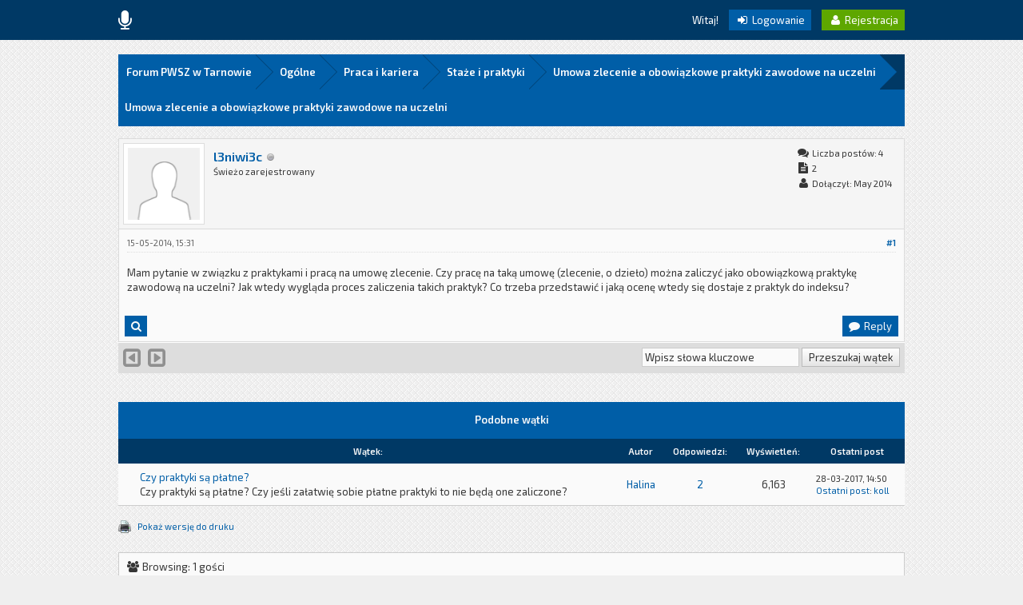

--- FILE ---
content_type: text/html; charset=UTF-8
request_url: http://pwsz-tarnow.edu.pl/Umowa-zlecenie-a-obowi%C4%85zkowe-praktyki-zawodowe-na-uczelni-t
body_size: 7164
content:
<!DOCTYPE html PUBLIC "-//W3C//DTD XHTML 1.0 Transitional//EN" "http://www.w3.org/TR/xhtml1/DTD/xhtml1-transitional.dtd"><!-- start: showthread -->
<html xml:lang="pl" lang="pl" xmlns="http://www.w3.org/1999/xhtml">
<head>
<title>Umowa zlecenie a obowiązkowe praktyki zawodowe na uczelni</title>
<!-- start: headerinclude -->
<link rel="alternate" type="application/rss+xml" title="Najnowsze wątki (RSS 2.0)" href="http://pwsz-tarnow.edu.pl/syndication.php" />
<link rel="alternate" type="application/atom+xml" title="Najnowsze wątki (Atom 1.0)" href="http://pwsz-tarnow.edu.pl/syndication.php?type=atom1.0" />

<link href='http://fonts.googleapis.com/css?family=Exo+2:400,600' rel='stylesheet' type='text/css'>
<link rel="stylesheet" href="https://maxcdn.bootstrapcdn.com/font-awesome/4.5.0/css/font-awesome.min.css">

<meta http-equiv="Content-Type" content="text/html; charset=UTF-8" />
<meta http-equiv="Content-Script-Type" content="text/javascript" />
<script type="text/javascript" src="http://pwsz-tarnow.edu.pl/jscripts/jquery.js?ver=1806"></script>
<script type="text/javascript" src="http://pwsz-tarnow.edu.pl/jscripts/jquery.plugins.min.js?ver=1806"></script>
<script type="text/javascript" src="http://pwsz-tarnow.edu.pl/jscripts/general.js?ver=1810"></script>
<script type="text/javascript" src="http://pwsz-tarnow.edu.pl/images/square/custom/tipsy.js"></script>
<script data-ad-client="ca-pub-6607212151721123" async src="https://pagead2.googlesyndication.com/pagead/js/adsbygoogle.js"></script>
<link type="text/css" rel="stylesheet" href="http://pwsz-tarnow.edu.pl/cache/themes/theme44/css3.css" />
<link type="text/css" rel="stylesheet" href="http://pwsz-tarnow.edu.pl/cache/themes/theme44/Square.css" />
<link type="text/css" rel="stylesheet" href="http://pwsz-tarnow.edu.pl/cache/themes/theme44/global.css" />
<link type="text/css" rel="stylesheet" href="http://pwsz-tarnow.edu.pl/cache/themes/theme1/star_ratings.css" />
<link type="text/css" rel="stylesheet" href="http://pwsz-tarnow.edu.pl/cache/themes/theme1/showthread.css" />

<script type="text/javascript">
<!--
	lang.unknown_error = "Wystąpił nieznany błąd.";

	lang.select2_match = "";
	lang.select2_matches = "";
	lang.select2_nomatches = "";
	lang.select2_inputtooshort_single = "";
	lang.select2_inputtooshort_plural = "";
	lang.select2_inputtoolong_single = "";
	lang.select2_inputtoolong_plural = "";
	lang.select2_selectiontoobig_single = "";
	lang.select2_selectiontoobig_plural = "";
	lang.select2_loadmore = "";
	lang.select2_searching = "";

	var cookieDomain = ".pwsz-tarnow.edu.pl";
	var cookiePath = "/";
	var cookiePrefix = "";
	var cookieSecureFlag = "0";
	var deleteevent_confirm = "Czy na pewno chcesz usunąć to wydarzenie?";
	var removeattach_confirm = "Czy na pewno chcesz usunąć zaznaczone załączniki?";
	var loading_text = 'Wczytywanie<br />Proszę czekać...';
	var saving_changes = 'Zapisywanie zmian...';
	var use_xmlhttprequest = "1";
	var my_post_key = "9c7fee1e3e2223d9169bd1565047f114";
	var rootpath = "http://pwsz-tarnow.edu.pl";
	var imagepath = "http://pwsz-tarnow.edu.pl/images/square";
  	var yes_confirm = "Tak";
	var no_confirm = "Nie";
	var MyBBEditor = null;
	var spinner_image = "http://pwsz-tarnow.edu.pl/images/square/spinner.gif";
	var spinner = "<img src='" + spinner_image +"' alt='' />";
	var modal_zindex = 9999;
// -->
</script>

<script type="text/javascript">
jQuery(document).ready(function($) {

function DropDown(el) {
	this.dd = el;
	this.initEvents();
		}
			DropDown.prototype = {
				initEvents : function() {
					var obj = this;

					obj.dd.on('click', function(event){
						$(this).toggleClass('active');
						event.stopPropagation();
			});	
			}
		}

			$(function() {
                                var dd = new DropDown( $('#dd') );

				$(document).click(function() {
					$('.wrapper-dropdown-5').removeClass('active');
				});

			});
});
</script>

<script type="text/javascript">
jQuery(function() {

    var quotes = jQuery(".quotes");
    var quoteIndex = -1;
    
    function showNextQuote() {
        ++quoteIndex;
        quotes.eq(quoteIndex % quotes.length)
            .fadeIn(500)
            .delay(12000)
            .fadeOut(500, showNextQuote);
    }
    
    showNextQuote();

});
</script>

<script type="text/javascript"> 
jQuery(function() {
	jQuery("a").tipsy({gravity: jQuery.fn.tipsy.autoNS});
	jQuery("title").tipsy({gravity: jQuery.fn.tipsy.autoNS});
	jQuery("img").tipsy({gravity: jQuery.fn.tipsy.autoNS});
	jQuery("i").tipsy({gravity: jQuery.fn.tipsy.autoNS});
	jQuery("span").tipsy({gravity: jQuery.fn.tipsy.autoNS});
	jQuery("div").tipsy({gravity: jQuery.fn.tipsy.autoNS});
	jQuery("label").tipsy({gravity: jQuery.fn.tipsy.autoNS});
	jQuery("input").tipsy({gravity: jQuery.fn.tipsy.autoNS});
});
</script>

<script type="text/javascript">
jQuery(document).ready(function($) {

    $(".catdesc").hide();

    $(".cattitle").on('mouseover mouseout', function(event) {

        var catdesc = $(this).parent().children('.catdesc');

        var content = catdesc.text();

        if (content !== "") {
            if (event.type == 'mouseover') {
                catdesc.fadeIn('slow');
            } else {
                catdesc.stop(true, true).fadeOut('slow');
            }
        }

    });

});
</script>

<script type="text/javascript">
jQuery(document).ready(function() {
    var offset = 100;
    var duration = 250;
    jQuery(window).scroll(function() {
        if (jQuery(this).scrollTop() > offset) {
            jQuery(".scrolltotop").fadeIn(duration);
        } else {
            jQuery(".scrolltotop").fadeOut(duration);
        	}
    });
    
    jQuery('.scrolltotop').click(function(event) {
        event.preventDefault();
        jQuery('html, body').animate({scrollTop: 0}, 600);
        	return false;
    	})
});
</script>
<!-- end: headerinclude -->
<script type="text/javascript">
<!--
	var quickdelete_confirm = "Czy na pewno chcesz usunąć ten post?";
	var quickrestore_confirm = "";
	var allowEditReason = "1";
	lang.save_changes = "";
	lang.cancel_edit = "";
	lang.quick_edit_update_error = "";
	lang.quick_reply_post_error = "";
	lang.quick_delete_error = "";
	lang.quick_delete_success = "";
	lang.quick_delete_thread_success = "";
	lang.quick_restore_error = "";
	lang.quick_restore_success = "";
	lang.editreason = "";
// -->
</script>
<!-- jeditable (jquery) -->
<script type="text/javascript" src="http://pwsz-tarnow.edu.pl/jscripts/report.js?ver=1804"></script>
<script src="http://pwsz-tarnow.edu.pl/jscripts/jeditable/jeditable.min.js"></script>
<script type="text/javascript" src="http://pwsz-tarnow.edu.pl/jscripts/thread.js?ver=1809"></script>

        <!-- App Indexing for Google Search -->
        <link href="android-app://com.quoord.tapatalkpro.activity/tapatalk/pwsz-tarnow.edu.pl/?location=topic&tid=3170&page=1&perpage=20" rel="alternate" />
        
<meta name="description" content="Mam pytanie w związku z praktykami i pracą na umowę zlecenie. Czy pracę na taką umowę (zlecenie, o dzieło) można zaliczyć jako obowiązkową praktykę zawodową na uczelni? Jak wtedy wygląda proces zaliczenia takich praktyk? Co trzeba przedstawić i jaką ocenę wted" />
<link rel="canonical" href="http://pwsz-tarnow.edu.pl/Umowa-zlecenie-a-obowi%C4%85zkowe-praktyki-zawodowe-na-uczelni-t" />
</head>
<body>
 
    <!-- Tapatalk smart banner body start --> 
<script type="text/javascript">
    if(typeof(app_ios_id) != "undefined") {
		tapatalkDetect();
	}
    </script>
 
    <!-- Tapatalk smart banner body end --> 
	<!-- start: header -->
<div class="scrolltotop"><i class="fa fa-caret-up fa-2x"></i></div>

<div id="container">
<!--
	<div id="header">
		<div class="wrapper">
          	<div class="logo"><div class="logo2"><i class="fa fa-cube fa-fw"></i></div> Square</div>
          	<div class="menu">
              	<ul>
                  	<li><a href="http://pwsz-tarnow.edu.pl/index.php"><i class="fa fa-comments fa-2x"></i><br />Index</a></li>
                  	<li><a href="http://pwsz-tarnow.edu.pl/search.php"><i class="fa fa-search fa-2x"></i><br />Search</a></li>
                  	<li><a href="http://pwsz-tarnow.edu.pl/memberlist.php"><i class="fa fa-users fa-2x"></i><br />Members</a></li>
                  	<li><a href="http://pwsz-tarnow.edu.pl/calendar.php"><i class="fa fa-calendar-o fa-2x"></i><br />Calendar</a></li>
                	<li><a href="http://pwsz-tarnow.edu.pl/misc.php?action=help"><i class="fa fa-question-circle fa-2x"></i><br />Help</a></li>
              	</ul>
          	</div>
		</div>
	</div>
  -->
	<div id="panel">
  		<div class="wrapper">
			<div class="news">
				<div class="announcements"><i class="fa fa-microphone fa-2x"></i></div>
					<div class="automsj">
						
						
						
					</div>
			</div>
        	<div class="usersection">
				<!-- start: header_welcomeblock_guest -->
Witaj! <span class="loginbutton"><a href="http://pwsz-tarnow.edu.pl/member.php?action=login" onclick="$('#quick_login').modal({ fadeDuration: 250, keepelement: true, zIndex: (typeof modal_zindex !== 'undefined' ? modal_zindex : 9999) }); return false;"><i style="font-size: 14px;" class="fa fa-sign-in fa-fw"></i> Logowanie</a></span> <span class="registerbutton"><a href="http://pwsz-tarnow.edu.pl/member.php?action=register"><i style="font-size: 14px;" class="fa fa-user fa-fw"></i> Rejestracja</a></span>

<div class="modal" id="quick_login" style="display: none;">
	<form method="post" action="http://pwsz-tarnow.edu.pl/member.php">
		<input name="action" type="hidden" value="do_login" />
		<input name="url" type="hidden" value="" />
		<input name="quick_login" type="hidden" value="1" />
      	<div class="welcometitle">
      		<h1>Login at Forum PWSZ w Tarnowie</h1>
      	</div>
		<div class="welcomebox">
          	Square is a minimalistic template, renewed to 1.8 MyBB series. You can find a lot of details in the design, and of course, all squared.<br /><br />
          	Enjoy the crossbrowser design, tested in the latest Google Chrome, Mozilla Firefox and Opera versions.<br /><br />
          	¡¿What are you waiting for?! Join us now!
      	</div>
      	<div class="welcomelogin">
          	<ul>
				<li><span class="log"><i class="fa fa-user fa-fw"></i></span><input name="quick_username" id="quick_login_username" type="text" value="Username" class="textlog" size="25" /></li>
				<li><span class="log"><i class="fa fa-lock fa-fw"></i></span><input name="quick_password" id="quick_login_password" type="password" value="Password" class="textlog" size="25" /></li>
			</ul>
          	<br style="clear: both;"/>
          	<input name="quick_remember" id="quick_login_remember" type="checkbox" value="yes" class="checkbox" checked="checked" />
            <label for="quick_login_remember" style="color: #363636;">Zapamiętaj mnie</label><br />
          	<a href="http://pwsz-tarnow.edu.pl/member.php?action=lostpw" class="lost_password">Nie pamiętam hasła</a>
			<br style="clear: both;"/><br />
          	<input class="loginbutton" name="submit" type="submit" value="Zaloguj się" style="cursor: pointer;" />
			<span class="registerbutton"><a href="http://pwsz-tarnow.edu.pl/member.php?action=register"><i style="font-size: 14px;" class="fa fa-user fa-fw"></i> Rejestracja</a></span>
      	</div>
	</form>
</div>

<script type="text/javascript">
	$("#quick_login input[name='url']").val($(location).attr('href'));
</script>
<!-- end: header_welcomeblock_guest -->
				
        	</div>
		</div>
	</div>
      
		<div id="content">
			<div class="wrapper">
              	<br />
              	<!-- start: nav -->
<fieldset class="breadcrumb">
	<span class="crumbs"><!-- start: nav_bit -->
<span class="crust">
	<a href="http://pwsz-tarnow.edu.pl/index.php" class="crumb">Forum PWSZ w Tarnowie</a>
	<span class="arrow">
		<span>&gt;</span>
	</span>
</span>
<!-- end: nav_bit --><!-- start: nav_bit -->
<span class="crust">
	<a href="Og%C3%B3lne-f" class="crumb">Ogólne</a>
	<span class="arrow">
		<span>&gt;</span>
	</span>
</span>
<!-- end: nav_bit --><!-- start: nav_bit -->
<span class="crust">
	<a href="Praca-i-kariera-f" class="crumb">Praca i kariera</a>
	<span class="arrow">
		<span>&gt;</span>
	</span>
</span>
<!-- end: nav_bit --><!-- start: nav_bit -->
<span class="crust">
	<a href="Sta%C5%BCe-i-praktyki-f?page=2" class="crumb">Staże i praktyki</a>
	<span class="arrow">
		<span>&gt;</span>
	</span>
</span>
<!-- end: nav_bit --><!-- start: nav_sep_active -->

<!-- end: nav_sep_active -->
		<span class="crust"><!-- start: nav_bit_active -->
<a href="Umowa-zlecenie-a-obowi%C4%85zkowe-praktyki-zawodowe-na-uczelni-t" class="crumb">
	Umowa zlecenie a obowiązkowe praktyki zawodowe na uczelni
</a>
<span class="arrow">
	<span>&gt;</span>
</span>
<!-- end: nav_bit_active --></span>
	</span>
</fieldset>
<!-- end: nav -->
				
				
				
				
				
				
				
 
<!-- end: header -->
	
	
	<table border="0" cellspacing="0" cellpadding="8" class="tborder tfixed clear">
		<tr>
			<td class="thead">
				<div class="float_right">
					
				</div>
				<div>
					<strong>Umowa zlecenie a obowiązkowe praktyki zawodowe na uczelni</strong>
				</div>
			</td>
		</tr>
  	</table>

	<div id="posts_container">
		<div id="posts">
			<!-- start: postbit -->

<a name="pid17129" id="pid17129"></a>
<div class="post " style="" id="post_17129">
<div class="post_author">
	<!-- start: postbit_avatar -->
<div class="author_avatar"><a href="l3niwi3c-u"><img src="http://pwsz-tarnow.edu.pl/images/default_avatar.png" alt="" width="90" height="90" /></a></div>
<!-- end: postbit_avatar -->
	<div class="author_information">
			<strong><span class="largetext"><a href="http://pwsz-tarnow.edu.pl/l3niwi3c-u">l3niwi3c</a></span></strong> <!-- start: postbit_offline -->
<img src="http://pwsz-tarnow.edu.pl/images/square/buddy_offline.png" title="Offline" alt="Offline" class="buddy_status" />
<!-- end: postbit_offline --><br />
			<span class="smalltext">
				Świeżo zarejestrowany<br /><br />
				
				
			</span>
	</div>
	<div class="author_statistics">
		<!-- start: postbit_author_user -->
<i style="font-size: 14px;" class="fa fa-comments fa-fw"></i> Liczba postów: 4<br />
<i style="font-size: 14px;" class="fa fa-file-text fa-fw"></i>  2<br />
<i style="font-size: 14px;" class="fa fa-user fa-fw"></i> Dołączył: May 2014
	
<!-- end: postbit_author_user -->
	</div>
</div>
<div class="post_content">
	<div class="post_head" title="Umowa zlecenie a obowiązkowe praktyki zawodowe na uczelni">
		<!-- start: postbit_posturl -->
<div class="float_right" style="vertical-align: top">
<strong><a href="Umowa-zlecenie-a-obowi%C4%85zkowe-praktyki-zawodowe-na-uczelni-t?pid=17129#pid17129" title="Umowa zlecenie a obowiązkowe praktyki zawodowe na uczelni">#1</a></strong>

</div>
<!-- end: postbit_posturl -->
		
		<span class="post_date">15-05-2014, 15:31  <span class="post_edit" id="edited_by_17129"></span></span>
		
	</div>
	<div class="post_body scaleimages" id="pid_17129">
		Mam pytanie w związku z praktykami i pracą na umowę zlecenie. Czy pracę na taką umowę (zlecenie, o dzieło) można zaliczyć jako obowiązkową praktykę zawodową na uczelni? Jak wtedy wygląda proces zaliczenia takich praktyk? Co trzeba przedstawić i jaką ocenę wtedy się dostaje z praktyk do indeksu?
	</div>
	
	
	<div class="post_meta" id="post_meta_17129">
		
	</div>
</div>
<div class="post_controls" style="padding: 10px 7px;">
	<div class="postbit_buttons author_buttons float_left">
		<!-- start: postbit_find -->
<span class="minibutton"><a href="search.php?action=finduser&amp;uid=2100" title="Znajdź wszystkie posty użytkownika"><i style="font-size: 14px;" class="fa fa-search fa-fw"></i></a></span>
<!-- end: postbit_find -->&nbsp;
	</div>
	<div class="postbit_buttons post_management_buttons float_right">
		<!-- start: postbit_quote -->
<span class="pbbutton"><a href="newreply.php?tid=3170&amp;replyto=17129" title="Odpowiedz cytując ten post" class="postbit_quote"><i style="font-size: 14px;" class="fa fa-comment fa-fw"></i> Reply</a></span>
<!-- end: postbit_quote -->
	</div>
</div>
</div>
<!-- end: postbit -->
		</div>
	</div>

	<div class="tfoot">
		<!-- start: showthread_search -->
	<div class="float_right">
		<form action="search.php" method="post">
			<input type="hidden" name="action" value="thread" />
			<input type="hidden" name="tid" value="3170" />
			<input type="text" name="keywords" value="Wpisz słowa kluczowe" onfocus="if(this.value == 'Wpisz słowa kluczowe') { this.value = ''; }" onblur="if(this.value=='') { this.value='Wpisz słowa kluczowe'; }" class="textbox" size="25" />
			<input type="submit" class="button" value="Przeszukaj wątek" />
		</form>
	</div>
<!-- end: showthread_search -->
		<div>
			<a class="effect" href="Umowa-zlecenie-a-obowi%C4%85zkowe-praktyki-zawodowe-na-uczelni-t?action=nextoldest" title="Starszy wątek"><i class="fa fa-caret-square-o-left fa-2x"></i></a>&nbsp;&nbsp;
			<a class="effect" href="Umowa-zlecenie-a-obowi%C4%85zkowe-praktyki-zawodowe-na-uczelni-t?action=nextnewest" title="Nowszy wątek"><i class="fa fa-caret-square-o-right fa-2x"></i></a>
		</div>
	</div>

	<div class="float_left" style="margin-top: 10px;">
		
	</div>
	<div class="float_right" style="margin-top: 17px;">
		
	</div>
	<br class="clear" />
	
	
	<!-- start: showthread_similarthreads -->
<br />
<table border="0" cellspacing="0" cellpadding="8" class="tborder">
<tr>
<td class="thead" align="center" colspan="6"><strong>Podobne wątki</strong></td>
</tr>
<tr>
<td class="tcat" align="center" colspan="2"><span class="smalltext"><strong>Wątek:</strong></span></td>
<td class="tcat" align="center"><span class="smalltext"><strong>Autor</strong></span></td>
<td class="tcat" align="center"><span class="smalltext"><strong>Odpowiedzi:</strong></span></td>
<td class="tcat" align="center"><span class="smalltext"><strong>Wyświetleń:</strong></span></td>
<td class="tcat" align="center"><span class="smalltext"><strong>Ostatni post</strong></span></td>
</tr>
<!-- start: showthread_similarthreads_bit -->
<tr>
	<td align="center" class="trow1" width="2%">&nbsp;</td>
	<td class="trow1"><a href="Czy-praktyki-s%C4%85-p%C5%82atne-t">Czy praktyki są płatne?</a><br/>Czy praktyki są płatne? Czy jeśli załatwię sobie płatne praktyki to nie będą one zaliczone?</td>
	<td align="center" class="trow1"><a href="http://pwsz-tarnow.edu.pl/Halina-u">Halina</a></td>
	<td align="center" class="trow1"><a href="javascript:void(0)" onclick="MyBB.whoPosted(3750); return false;">2</a></td>
	<td align="center" class="trow1">6,163</td>
	<td class="trow1" style="white-space: nowrap">
		<span class="smalltext">28-03-2017, 14:50 <br />
		<a href="Czy-praktyki-s%C4%85-p%C5%82atne-t?action=lastpost">Ostatni post</a>: <a href="http://pwsz-tarnow.edu.pl/koll-u">koll</a></span>
	</td>
	</tr>
<!-- end: showthread_similarthreads_bit -->
</table>
<!-- end: showthread_similarthreads -->
	<br />
	<div class="float_left">
		<ul class="thread_tools">
			<li class="printable"><a href="printthread.php?tid=3170">Pokaż wersję do druku</a></li>
			
			
			
		</ul>
	</div>
	<div class="float_right" style="text-align: right;">
		
		
	</div>
	<br class="clear" />
	<!-- start: showthread_usersbrowsing -->
<br />
<div class="userbrowsing">
  <i style="font-size: 14px;" class="fa fa-users fa-fw"></i> Browsing: 1 gości
</div>
<!-- end: showthread_usersbrowsing -->
	<!-- start: footer -->
</div>
</div>

<br style="clear: both;" />

<div id="footer">
	<div class="wrapper">
      	<div class="one">

      	</div>
      	<div class="two">
          	<h3>Nawigacja naszego forum</h3>
          	<ul>
                <li><a href="http://pwsz-tarnow.edu.pl/index.php"><i style="font-size: 14px;" class="fa fa-comments fa-fw"></i> Index</a></li>
                <li><a href="http://pwsz-tarnow.edu.pl/search.php"><i style="font-size: 14px;" class="fa fa-search fa-fw"></i> Search</a></li>
                <li><a href="http://pwsz-tarnow.edu.pl/memberlist.php"><i style="font-size: 14px;" class="fa fa-users fa-fw"></i> Members</a></li>
                <li><a href="http://pwsz-tarnow.edu.pl/calendar.php"><i style="font-size: 14px;" class="fa fa-calendar-o fa-fw"></i> Calendar</a></li>
				<li><a href="http://pwsz-tarnow.edu.pl/misc.php?action=help"><i style="font-size: 14px;" class="fa fa-question-circle fa-fw"></i> Help</a></li>
			</ul>
      	</div>
      	<div class="three">
          	<h3>Przydatne linki do prac na uczelni</h3>
          	<ul>
              	<!-- start: footer_contactus -->
<li><a href="mailto:webmaster@pwsz-tarnow.edu.pl"><i style="font-size: 14px;" class="fa fa-info fa-fw"></i> Kontakt</a></li>
<!-- end: footer_contactus -->
				<li><a href="http://pwsz-tarnow.edu.pl/misc.php?action=syndication"><i style="font-size: 14px;" class="fa fa-rss fa-fw"></i> RSS</a></li>
              	<li><a href="http://pwsz-tarnow.edu.pl/search.php?action=getnew"><i style="font-size: 14px;" class="fa fa-comments fa-fw"></i> Pokaż nowe posty</a></li>
				<li><a href="http://pwsz-tarnow.edu.pl/search.php?action=getdaily"><i style="font-size: 14px;" class="fa fa-comments-o fa-fw"></i> Pokaż dzisiejsze posty</a></li>
              	<li><a href="http://pwsz-tarnow.edu.pl/archive/index.php?thread-3170.html"><i style="font-size: 14px;" class="fa fa-file-o fa-fw"></i> Wersja bez grafiki</a></li>
			</ul>
      	</div>
    </div>
</div>

<div id="copyright">
  	<div class="wrapper">
      	<div style="float: left;">
          	<!-- MyBB is free software developed and maintained by a volunteer community.
					It would be much appreciated by the MyBB Group if you left the full copyright and "powered by" notice intact,
					to show your support for MyBB.  If you choose to remove or modify the copyright below,
					you may be refused support on the MyBB Community Forums.

					This is free software, support us and we'll support you. -->
				
				<!-- End powered by -->
      	</div>
      	<div style="float: right;">
          	
      	</div>
  	</div>
<!-- The following piece of code allows MyBB to run scheduled tasks. DO NOT REMOVE --><!-- start: task_image -->
<img src="http://pwsz-tarnow.edu.pl/task.php" width="1" height="1" alt="" />
<!-- end: task_image --><!-- End task image code -->

</div>


<!-- end: footer -->
	<div id="thread_modes_popup" class="popup_menu" style="display: none;"><div class="popup_item_container"><a href="showthread.php?mode=linear&amp;tid=3170&amp;pid=19781#pid19781" class="popup_item">Tryb normalny</a></div><div class="popup_item_container"><a href="showthread.php?mode=threaded&amp;tid=3170&amp;pid=19781#pid19781" class="popup_item">Tryb drzewa</a></div></div>
	<script type="text/javascript">
	// <!--
		if(use_xmlhttprequest == "1")
		{
			$("#thread_modes").popupMenu();
		}
	// -->
	</script>
	<script type="text/javascript">
		$(".author_avatar img").error(function () {
			$(this).unbind("error").closest('.author_avatar').remove();
		});
	</script>
<script type="text/javascript">
<!--
function resize_images() {
var img = $$( "img.postimage" );
for ( var i = 0; i < img.length; i++ ) {
while ( !img[i].complete ) { break; }
if ( img[i].width > 400 ) {
var imgURL = img[i].getAttribute( "src" );
var oldWidth = img[i].width;
var oldHeight = img[i].height;
img[i].width = 400;
img[i].height = oldHeight * ( 400 / oldWidth )
img[i].setAttribute( "alt", imgURL );
img[i].setAttribute( "title", imgURL );
img[i].style.borderTop = "1px dotted #ff0000";
img[i].style.borderLeft = "1px dotted #ff0000";
img[i].style.borderRight = "1px dotted #ff0000";
var parent = img[i].parentNode;
var warning = document.createElement( "div" );
var align = parent.getAttribute( "style" );
var setalign = "";
if ( align == "text-align: center;" || align == "text-align: right;" ) {
if ( align == "text-align: center;" ) setalign = "center";
if ( align == "text-align: right;" ) setalign = "right"; }
warning.innerHTML = "<div style=\"border-bottom:1px dotted #ff0000;border-left:1px dotted #ff0000;border-right:1px dotted #ff0000;background:#ff0000;padding:3px 0;text-align:center;width:400px;\"><a href=\"" + imgURL + "\" target=\"_blank\" style=\"font-weight:bold;color: #ffffff;\">Kliknij, aby zobaczyć pełny rozmiar zdjęcia.</a></div>";
warning.setAttribute( "align", setalign );
parent.insertBefore( warning, img[i].nextSibling );
}}}
Event.observe( window, "load", function() { resize_images(); } );
-->
</script>
</body>
</html>
<!-- end: showthread -->

--- FILE ---
content_type: text/html; charset=utf-8
request_url: https://www.google.com/recaptcha/api2/aframe
body_size: 268
content:
<!DOCTYPE HTML><html><head><meta http-equiv="content-type" content="text/html; charset=UTF-8"></head><body><script nonce="zrP_KsK06N92zzKGOirE5w">/** Anti-fraud and anti-abuse applications only. See google.com/recaptcha */ try{var clients={'sodar':'https://pagead2.googlesyndication.com/pagead/sodar?'};window.addEventListener("message",function(a){try{if(a.source===window.parent){var b=JSON.parse(a.data);var c=clients[b['id']];if(c){var d=document.createElement('img');d.src=c+b['params']+'&rc='+(localStorage.getItem("rc::a")?sessionStorage.getItem("rc::b"):"");window.document.body.appendChild(d);sessionStorage.setItem("rc::e",parseInt(sessionStorage.getItem("rc::e")||0)+1);localStorage.setItem("rc::h",'1768907221784');}}}catch(b){}});window.parent.postMessage("_grecaptcha_ready", "*");}catch(b){}</script></body></html>

--- FILE ---
content_type: text/css
request_url: http://pwsz-tarnow.edu.pl/cache/themes/theme44/css3.css
body_size: 33
content:

		
		
		
		
		
		
		
		
		
		
		